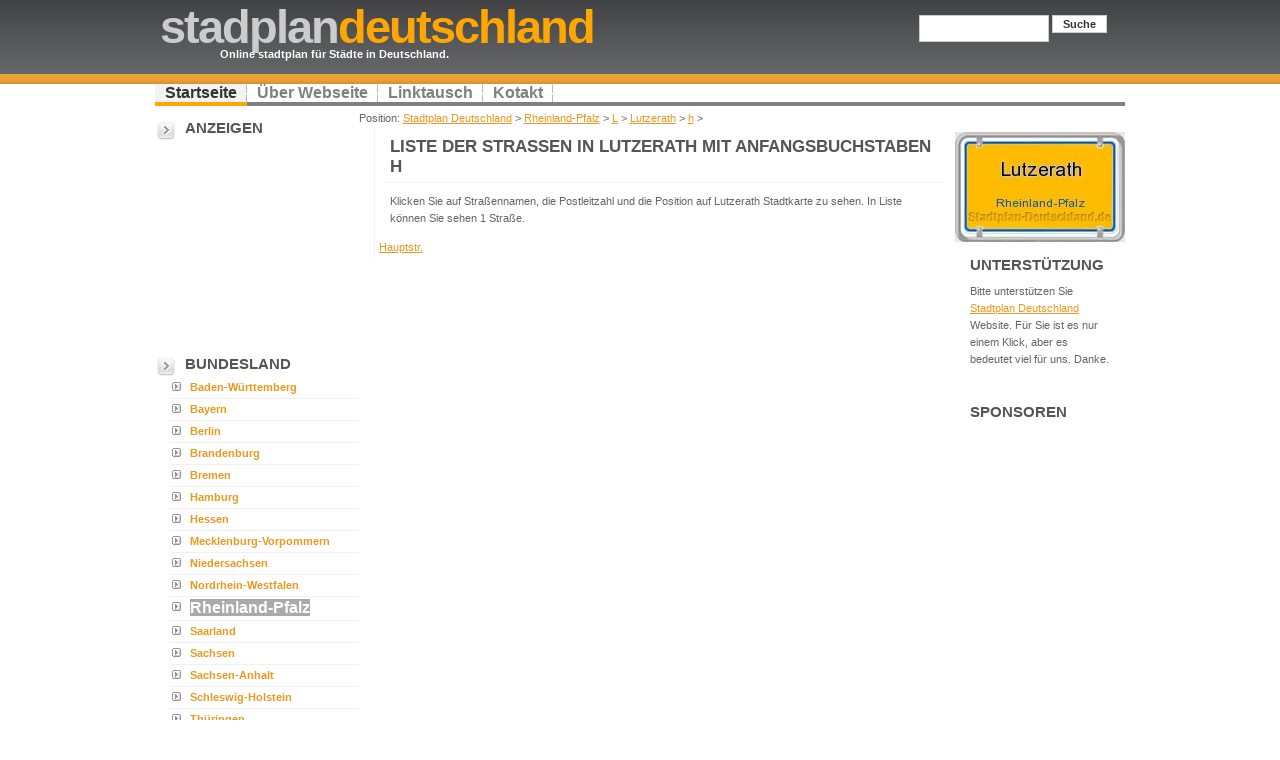

--- FILE ---
content_type: text/html; charset=UTF-8
request_url: http://lutzerath.stadtplan-deutschland.de/h/
body_size: 6479
content:
<!DOCTYPE html PUBLIC "-//W3C//DTD XHTML 1.0 Strict//EN" "http://www.w3.org/TR/xhtml1/DTD/xhtml1-strict.dtd">
<html xmlns="http://www.w3.org/1999/xhtml" xml:lang="en" lang="en">
<head>
<title>Lutzerath - Straßen mit Anfangsbuchstaben H</title>
<meta name="Description" content="Straßen in Lutzerath (Deutschland) mit Anfangsbuchstaben H - Stadtplan-Deutschland.de" />
<meta name="Keywords" content="Lutzerath, Straßen mit Anfangsbuchstaben H, stadtplan, deutschland" />
<meta http-equiv="Content-Type" content="text/html; charset=utf-8" />
<link rel="stylesheet" href="/images/orange.css" type="text/css" />
</head>
<body>
<div id="wrap">
  <div id="header">
    <h1 id="logo">Stadplan<span class="orange">Deutschland</span></h1>
    <h2 id="slogan">Online stadtplan für Städte in Deutschland.</h2>
    <form method="get" class="searchform" action="http://stadtplan-deutschland.de/suche">
      <p>
        <input type="text" name="q" class="textbox" />
        <input type="submit" class="button" value="Suche" />
      </p>
    </form>
  </div>
  <div id="menu">
    <ul>
      <li id="current"><a href="http://stadtplan-deutschland.de/" title="Stadtplan Deutschland">Startseite</a></li>
      <li><a href="http://stadtplan-deutschland.de/ueberwebseite">Über Webseite</a></li>
      <li><a href="http://stadtplan-deutschland.de/linktausch">Linktausch</a></li>
      <li><a href="http://stadtplan-deutschland.de/kontakt">Kotakt</a></li>
    </ul>
  </div>
  <div id="content-wrap">
  Position: <a href="http://stadtplan-deutschland.de/">Stadtplan Deutschland</a>  &gt; <a href="http://stadtplan-deutschland.de/rheinland-pfalz/">Rheinland-Pfalz</a> &gt; <a href="http://stadtplan-deutschland.de/rheinland-pfalz/l">L</a> &gt;  <a href="http://lutzerath.stadtplan-deutschland.de/">Lutzerath</a> &gt; <a href="http://lutzerath.stadtplan-deutschland.de/h/">h</a> &gt; 
    <div id="sidebar">
      <h2>Anzeigen</h2>
<script type="text/javascript"><!--
google_ad_client = "ca-pub-1769325926847630";
/* map_de */
google_ad_slot = "2884175700";
google_ad_width = 200;
google_ad_height = 200;
//-->
</script>
<script type="text/javascript"
src="http://pagead2.googlesyndication.com/pagead/show_ads.js">
</script>
<h2>Bundesland</h2>
      <ul class="sidemenu">
      <li><a href="http://stadtplan-deutschland.de/baden-wuerttemberg/" title="Baden-Württemberg stadtplan"  >Baden-Württemberg</a></li>
          <li><a href="http://stadtplan-deutschland.de/bayern/" title="Bayern stadtplan"  >Bayern</a></li>
          <li><a href="http://stadtplan-deutschland.de/berlin/" title="Berlin stadtplan"  >Berlin</a></li>
          <li><a href="http://stadtplan-deutschland.de/brandenburg/" title="Brandenburg stadtplan"  >Brandenburg</a></li>
          <li><a href="http://stadtplan-deutschland.de/bremen/" title="Bremen stadtplan"  >Bremen</a></li>
          <li><a href="http://stadtplan-deutschland.de/hamburg/" title="Hamburg stadtplan"  >Hamburg</a></li>
          <li><a href="http://stadtplan-deutschland.de/hessen/" title="Hessen stadtplan"  >Hessen</a></li>
          <li><a href="http://stadtplan-deutschland.de/mecklenburg-vorpommern/" title="Mecklenburg-Vorpommern stadtplan"  >Mecklenburg-Vorpommern</a></li>
          <li><a href="http://stadtplan-deutschland.de/niedersachsen/" title="Niedersachsen stadtplan"  >Niedersachsen</a></li>
          <li><a href="http://stadtplan-deutschland.de/nordrhein-westfalen/" title="Nordrhein-Westfalen stadtplan"  >Nordrhein-Westfalen</a></li>
          <li><a href="http://stadtplan-deutschland.de/rheinland-pfalz/" title="Rheinland-Pfalz stadtplan" style="background-color:#AAA; font-size:16px; color:#FFF" >Rheinland-Pfalz</a></li>
          <li><a href="http://stadtplan-deutschland.de/saarland/" title="Saarland stadtplan"  >Saarland</a></li>
          <li><a href="http://stadtplan-deutschland.de/sachsen/" title="Sachsen stadtplan"  >Sachsen</a></li>
          <li><a href="http://stadtplan-deutschland.de/sachsen-anhalt/" title="Sachsen-Anhalt stadtplan"  >Sachsen-Anhalt</a></li>
          <li><a href="http://stadtplan-deutschland.de/schleswig-holstein/" title="Schleswig-Holstein stadtplan"  >Schleswig-Holstein</a></li>
          <li><a href="http://stadtplan-deutschland.de/thueringen/" title="Thüringen stadtplan"  >Thüringen</a></li>
      </ul>
      <h2>Website-Partner</h2>
      <ul class="sidemenu">
        <li>Soon</li>
      </ul>
    </div>
    <div id="main">
	    <h1>Liste der Straßen in 
	    Lutzerath mit Anfangsbuchstaben H	    </h1>
      <p>Klicken Sie auf Straßennamen, die Postleitzahl und die Position auf Lutzerath Stadtkarte zu sehen. In Liste können Sie sehen 1 Straße.</p>

<table width="100%">
  <tr><td valign="top">  
</td> <td valign="top"><a href="/hauptstr/" title="Hauptstr. auf dem Stadtplan.">Hauptstr.</a> <br>   </td>  
  </tr></table>
      
    </div>
    <div id="rightbar">
<a href="/" title="Stadtplan Lutzerath"><img src="/data/baners/lutzerath.jpg" border="0" style="border:0px none; margin:5px 0 0 0; padding:0;" /></a>

      <h2>Unterstützung</h2>
      <p>Bitte unterst&uuml;tzen Sie <a href="http://stadtplan-deutschland.de/">Stadtplan Deutschland</a> Website. F&uuml;r Sie ist es nur einem Klick, aber es bedeutet viel f&uuml;r uns. Danke. 
      <iframe src="//www.facebook.com/plugins/like.php?href=http%3A%2F%2Fstadtplan-deutschland.de%2F&amp;send=false&amp;layout=button_count&amp;width=120&amp;show_faces=false&amp;action=like&amp;colorscheme=light&amp;font&amp;height=21&amp;appId=286764891361867" scrolling="no" frameborder="0" style="border:none; overflow:hidden; width:120px; height:21px;" allowTransparency="true"></iframe>
      </p>
      <h2>Sponsoren</h2>
      <p><script type="text/javascript"><!--
google_ad_client = "ca-pub-1769325926847630";
/* Map_de_600 */
google_ad_slot = "4509409931";
google_ad_width = 160;
google_ad_height = 600;
//-->
</script>
<script type="text/javascript"
src="http://pagead2.googlesyndication.com/pagead/show_ads.js">
</script></p>
    </div>
  </div>
</div>
<div id="footer">
  <p> &copy; copyright 2011 <strong>Stadtplan-Deutschland.de</strong>&nbsp;&nbsp; Design von  IgiG | Valid: <a href="http://validator.w3.org/check/referer">XHTML</a> | <a href="http://jigsaw.w3.org/css-validator/check/referer">CSS</a> &nbsp;&nbsp;&nbsp;&nbsp;&nbsp;&nbsp;&nbsp;&nbsp;Partner:  </p>
</div>
</body>
</html>


--- FILE ---
content_type: text/html; charset=utf-8
request_url: https://www.google.com/recaptcha/api2/aframe
body_size: 269
content:
<!DOCTYPE HTML><html><head><meta http-equiv="content-type" content="text/html; charset=UTF-8"></head><body><script nonce="LqcxhKUgVZaBLDAZu3Q0cQ">/** Anti-fraud and anti-abuse applications only. See google.com/recaptcha */ try{var clients={'sodar':'https://pagead2.googlesyndication.com/pagead/sodar?'};window.addEventListener("message",function(a){try{if(a.source===window.parent){var b=JSON.parse(a.data);var c=clients[b['id']];if(c){var d=document.createElement('img');d.src=c+b['params']+'&rc='+(localStorage.getItem("rc::a")?sessionStorage.getItem("rc::b"):"");window.document.body.appendChild(d);sessionStorage.setItem("rc::e",parseInt(sessionStorage.getItem("rc::e")||0)+1);localStorage.setItem("rc::h",'1768922507486');}}}catch(b){}});window.parent.postMessage("_grecaptcha_ready", "*");}catch(b){}</script></body></html>

--- FILE ---
content_type: text/css
request_url: http://lutzerath.stadtplan-deutschland.de/images/orange.css
body_size: 6640
content:

/* top elements */
* {
	margin: 0; padding: 0;
} 
body {
	margin: 0; padding: 0;
	font: 71%/1.5em  Verdana, 'Trebuchet MS', Arial, Sans-serif;
	background: url(headerbg-orange.gif) repeat-x;
	color: #666666;	
	text-align: center;		
}

/* links */
a {
	background: inherit;
	color: #EC981F; 
}
a:hover {
	background: inherit;
	color: #806B4D;
}

/* headers */
h1, h2, h3 {
	font: bold 1em 'Trebuchet MS', Tahoma, Sans-serif;
	text-transform: uppercase;
	color: #555;
}
h1 { font-size: 1.5em; }
h2 { font-size: 1.3em; }
h3 { font-size: 1.2em; text-transform: none;}

#main h1, #rightbar h1 {
	padding: 10px 0 5px 5px;
	margin: 0 0 0 10px;
	text-transform: uppercase;
	border-bottom: 1px solid #f2f2f2; 	
}	
#sidebar h2 {
	padding: 10px 0px 5px 30px;
	background: url(square_arrow.gif) no-repeat 2px 12px;
	margin: 0;
	text-transform: uppercase;	
}

p, h1, h2, h3 {
	margin: 10px 15px;
}
ul, ol {
	margin: 10px 30px;
	padding: 0 15px;	
	color: #EC981F;	
}
ul span, ol span {
	color: #666666;
}

/* images */
img {
	border: 2px solid #CCC;
}
img.float-right {
  margin: 5px 0px 5px 15px;  
}
img.float-left {
  margin: 5px 15px 5px 0px;
}
a img {  
  border: 0px none #EC981F;
}
a:hover img {  
  border: none 0px solid #806B4D !important; /* IE fix*/
  border: none 0px solid #EC981F;
}

code {
  margin: 5px 0;
  padding: 10px;
  text-align: left;
  display: block;
  overflow: auto;  
  font: 500 1em/1.5em 'Lucida Console', 'courier new', monospace;
  /* white-space: pre; */
  background: #FAFAFA;
  border: 1px solid #f2f2f2;  
  border-left: 3px solid #EC981F;
}
acronym {
  cursor: help;
  border-bottom: 1px solid #777;
}
blockquote {
	margin: 15px;
 	padding: 0 0 0 32px;  	
  	background: #FAFAFA url(quote.gif) no-repeat 5px 10px !important; 
	background-position: 8px 10px;
	border: 1px solid #f2f2f2; 
	border-left: 3px solid #EC981F;  
	font-weight: bold; 
}

/* form elements */
form {
	margin:10px; padding: 0;
	border: 1px solid #f2f2f2; 
	background-color: #FAFAFA; 
}
label {
	display:block;
	font-weight:bold;
	margin:5px 0;
}
input {
	padding: 4px;
	border:1px solid #eee;
	font: normal 1em/1.5em Verdana, sans-serif;
	color:#777;
}
textarea {
	width:350px;
	padding:4px;
	font: normal 1em/1.5em Verdana, sans-serif;
	border:1px solid #eee;
	height:100px;
	display:block;
	color:#777;
}
input.button { 
	margin: 0; 
	font: bold 1em Arial, Sans-serif; 
	border: 1px solid #CCC;
	background: #FFF; 
	padding: 2px 3px; 
	color: #333;	
}

/* search form */
form.searchform {
	background: transparent;
	border: none;
	margin: 0; padding: 0;	
}
form.searchform input.textbox { 
	margin: 0; 
	width: 120px;
	border: 1px solid #CCC; 
	background: #FFF;
	color: #333; 
	vertical-align: top;
}
form.searchform input.button {
	width: 55px;
	vertical-align: top;
}

/*****************/
/*    Layout     */
/*****************/
#wrap {
	margin: 0 auto;
   width: 970px;  	
	text-align: left;		
	background: #FFF;	
}
#content-wrap {
	clear:both;
   margin: 0; padding:0;
	width: 970px;	
}

/* header */
#header {
	position: relative;
	background: url(headerbg-orange.gif) repeat-x 0% 0%;
	height: 84px;	
}
#header h1#logo {
	position: absolute;
	margin: 0; padding: 0;
	font: bolder 4.1em 'Trebuchet MS', Arial, Sans-serif;
	letter-spacing: -2px;
	color: #CCC;
	text-transform: lowercase;
	/* change the values of top and Left to adjust the position of the logo*/
	top: 0; left: 5px;	
}
#header h2#slogan {
	position: absolute;
	margin: 0; padding: 0;
	font: bold 1em 'Trebuchet MS', Arial, Sans-serif;
	text-transform: none;
	color: #FFF;
	/* change the values of top and Left to adjust the position of the slogan*/
	top: 48px; left:65px;		
}
#header .searchform {
	position: absolute;
	top: 5px; right: 3px;	
}

/* main column */
#main {
	float: left;
	margin-left: 15px;
	padding: 0;
	width: 570px;	
	border-left: 1px solid #f2f2f2;
}

.post-footer {
	background-color: #FAFAFA;
	padding: 5px; margin-top: 20px;
	font-size: 95%;
	border: 1px solid #f2f2f2;
}
.post-footer .date {
	background: url(clock.gif) no-repeat left center;
	padding-left: 20px; margin: 0 10px 0 5px;
}
.post-footer .comments {
	background: url(comment.gif) no-repeat left center;
	padding-left: 20px; margin: 0 10px 0 5px;
}
.post-footer .readmore {
	background: url(page.gif) no-repeat left center;
	padding-left: 20px; margin: 0 10px 0 5px;
}

/* sideabar */
#sidebar {
	float: left;
	width: 21%;
	margin: 0;	padding: 0; 
	display: inline;	
}
#sidebar ul.sidemenu {
	list-style: none;
	text-align: left;
	margin: 0 0 8px 0;	
	padding-right: 0;		
	text-decoration: none;
}
#sidebar ul.sidemenu li {
	border-bottom: 1px solid #EFF0F1;
	background: url(myarrow.gif) no-repeat 2px 5px;
	padding: 2px 5px 2px 20px;	
}

* html body #sidebar ul.sidemenu li { height: 1%; }

#sidebar ul.sidemenu a {
	font-weight: bold;
	background-image: none;
	text-decoration: none;	
}

/* rightbar */
#rightbar {
	float: right;
	width: 170px;
	padding: 0;	margin: 0;		
}

/* footer */
#footer {
	clear: both;
	background: #FFF url(footerbg.gif) repeat-x left top;
	border-top: 1px solid #F2F2F2;
	text-align: center;	
	height: 50px;	
}
#footer a {
	text-decoration: none;
	font-weight: bold;
}

/* menu */
#menu {
	clear: both;
	margin: 0; padding: 0;	
}
#menu ul {	
	position: relative; 
	bottom: 4px;
	margin: 0; padding: 0;	
	float: left;
	font: bold 1.4em 'Trebuchet MS', Tahoma, Arial, Sans-serif;
	width: 970px;/* 895px; */
	border: 1px solid #808080;
	border-width: 0 0 4px 0;	
	list-style: none;
}
#menu ul li{
	display: inline;	
}
#menu ul li a {	
	position: relative; bottom: -4px;
	float: left;
	color: #808080;
	padding: 0px 10px;
	text-decoration: none;
	background: white url(menudivide.gif) repeat-y right top; 
	border-bottom: 4px solid #808080; 	
}
#menu ul li a:hover{
	color: black;
	background-color: #F3F3F3; 
	border-bottom: 4px solid #FFA600;
}
#menu ul li#current a{
	color: #333;
	background-color: #F3F3F3; 
	border-bottom: 4px solid #FFA600;
}

/* Alignment classes */
.float-left   { float: left;}
.float-right  { float: right; }
.align-left   { text-align: left; }
.align-right  { text-align: right; }
.align-center { text-align: center;	}
.align-justify { text-align: justify; }

/* display classes */
.clear  { clear: both; }
.block  { display: block; }
.hide   { display: none; }	
.orange { color: #FFA600; }




